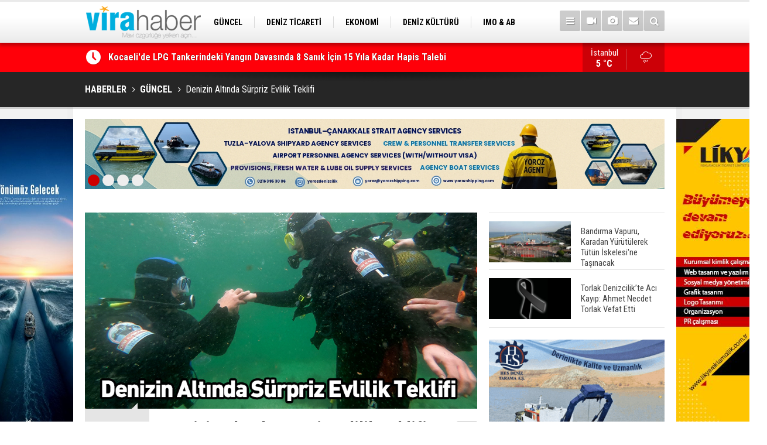

--- FILE ---
content_type: text/html; charset=UTF-8
request_url: https://www.virahaber.com/denizin-altinda-surpriz-evlilik-teklifi-59260h.htm
body_size: 10984
content:
<!DOCTYPE html>
<html lang="tr" itemscope itemtype="http://schema.org/NewsArticle">
<head>
<base href="https://www.virahaber.com/" target="_self"/>
<meta http-equiv="Content-Type" content="text/html; charset=UTF-8" />
<meta http-equiv="Content-Language" content="tr" />
<meta name="viewport" content="width=device-width,initial-scale=1,minimum-scale=1,maximum-scale=1,user-scalable=0" />
<link rel="icon" href="/favicon.ico"> 
<meta http-equiv="Refresh" content="300" />
<title>Denizin Altında Sürpriz Evlilik Teklifi</title>
<meta name="keywords" content="dalış, istanbul, marmara denizi" />
<meta name="description" content="İstanbul&#039;da yaşayan Halil Yılmaz, sıcaklığı 13 derece olan soğuk denizin altında kız arkadaşı Müge Hasanbaş&#039;a sürpriz evlilik teklifi yaptı." />
<meta name="google-play-app" content="app-id=1" />
<link rel="canonical" href="https://www.virahaber.com/denizin-altinda-surpriz-evlilik-teklifi-59260h.htm" />
<link rel="amphtml" href="https://www.virahaber.com/service/amp/denizin-altinda-surpriz-evlilik-teklifi-59260h.htm">
<link rel="image_src" type="image/jpeg" href="https://www.virahaber.com/d/news/29494.jpg" />
<meta name="DC.date.issued" content="2020-12-25T10:03:36+03:00" />
<meta itemprop="keywords" name="news_keywords" content="dalış, istanbul, marmara denizi" />
<meta property="og:type" content="article" />
<meta property="og:site_name" content="Vira Haber" />
<meta property="og:url" content="https://www.virahaber.com/denizin-altinda-surpriz-evlilik-teklifi-59260h.htm" />
<meta property="og:title" content="Denizin Altında Sürpriz Evlilik Teklifi" />
<meta property="og:description" content="İstanbul&#039;da yaşayan Halil Yılmaz, sıcaklığı 13 derece olan soğuk denizin altında kız arkadaşı Müge Hasanbaş&#039;a sürpriz evlilik teklifi yaptı." />
<meta property="og:image" content="https://www.virahaber.com/d/news/29494.jpg" />
<meta property="og:image:width" content="880" />
<meta property="og:image:height" content="440" />
<meta name="twitter:card" content="summary_large_image">
<meta name="twitter:image" content="https://www.virahaber.com/d/news/29494.jpg" />
<meta name="twitter:site" content="@virahabercom">
<meta name="twitter:url" content="https://www.virahaber.com/denizin-altinda-surpriz-evlilik-teklifi-59260h.htm">
<meta name="twitter:title" content="Denizin Altında Sürpriz Evlilik Teklifi" />
<meta name="twitter:description" content="İstanbul&#039;da yaşayan Halil Yılmaz, sıcaklığı 13 derece olan soğuk denizin altında kız arkadaşı Müge Hasanbaş&#039;a sürpriz evlilik teklifi yaptı." />
<meta itemprop="author" content="Vira Haber" />
<meta itemprop="url" content="https://www.virahaber.com/denizin-altinda-surpriz-evlilik-teklifi-59260h.htm" />
<meta itemprop="thumbnailUrl" content="https://www.virahaber.com/d/news_t/29494.jpg" />
<meta itemprop="articleSection" content="GÜNCEL" />
<meta itemprop="dateCreated" content="2020-12-25T10:03:36+03:00" />
<meta itemprop="dateModified" content="2020-12-25T10:03:36+03:00" />
<meta itemprop="mainEntityOfPage" content="https://www.virahaber.com/guncel-haberleri-1hk.htm" />
<meta itemprop="image" content="https://www.virahaber.com/d/news/29494.jpg" />
<link href="https://www.virahaber.com/s/style.css?190502.css" type="text/css" rel="stylesheet" />
<script type="text/javascript">var BURL="https://www.virahaber.com/"; var SURL="https://www.virahaber.com/s/"; var DURL="https://www.virahaber.com/d/";</script>
<script type="text/javascript" src="https://www.virahaber.com/s/function.js?190502.js"></script>
<!-- Global site tag (gtag.js) - Google Analytics -->
<script async src="https://www.googletagmanager.com/gtag/js?id=G-DKG6LBG2RE"></script>
<script>
  window.dataLayer = window.dataLayer || [];
  function gtag(){dataLayer.push(arguments);}
  gtag('js', new Date());

  gtag('config', 'G-DKG6LBG2RE');
</script>

<script>
  (function(i,s,o,g,r,a,m){i['GoogleAnalyticsObject']=r;i[r]=i[r]||function(){
  (i[r].q=i[r].q||[]).push(arguments)},i[r].l=1*new Date();a=s.createElement(o),
  m=s.getElementsByTagName(o)[0];a.async=1;a.src=g;m.parentNode.insertBefore(a,m)
  })(window,document,'script','https://www.google-analytics.com/analytics.js','ga');

  ga('create', 'UA-70174529-1', 'auto');
  ga('send', 'pageview');

</script>

<!-- Start Alexa Certify Javascript -->
<script type="text/javascript">
_atrk_opts = { atrk_acct:"0Egaq1DTcA20Ug", domain:"virahaber.com",dynamic: true};
(function() { var as = document.createElement('script'); as.type = 'text/javascript'; as.async = true; as.src = "https://certify-js.alexametrics.com/atrk.js"; var s = document.getElementsByTagName('script')[0];s.parentNode.insertBefore(as, s); })();
</script>
<noscript><img src="https://certify.alexametrics.com/atrk.gif?account=0Egaq1DTcA20Ug" style="display:none" height="1" width="1" alt="" /></noscript>
<!-- End Alexa Certify Javascript -->

<!-- Twitter universal website tag code -->
<script>
!function(e,t,n,s,u,a){e.twq||(s=e.twq=function(){s.exe?s.exe.apply(s,arguments):s.queue.push(arguments);
},s.version='1.1',s.queue=[],u=t.createElement(n),u.async=!0,u.src='//static.ads-twitter.com/uwt.js',
a=t.getElementsByTagName(n)[0],a.parentNode.insertBefore(u,a))}(window,document,'script');
// Insert Twitter Pixel ID and Standard Event data below
twq('init','o6xyd');
twq('track','PageView');
</script>
<!-- End Twitter universal website tag code -->

<!-- Facebook Pixel Code -->
<script>
!function(f,b,e,v,n,t,s)
{if(f.fbq)return;n=f.fbq=function(){n.callMethod?
n.callMethod.apply(n,arguments):n.queue.push(arguments)};
if(!f._fbq)f._fbq=n;n.push=n;n.loaded=!0;n.version='2.0';
n.queue=[];t=b.createElement(e);t.async=!0;
t.src=v;s=b.getElementsByTagName(e)[0];
s.parentNode.insertBefore(t,s)}(window, document,'script',
'https://connect.facebook.net/en_US/fbevents.js');
fbq('init', '1002811193598251');
fbq('track', 'PageView');
</script>
<noscript><img height="1" width="1" style="display:none"
src="https://www.facebook.com/tr?id=1002811193598251&ev=PageView&noscript=1"
/></noscript>
<!-- End Facebook Pixel Code -->

<meta name="msvalidate.01" content="68B694CC749FEDE9227F9BDB905B3EE1" />
<meta name="yandex-verification" content="0c87d9664b3a2f0c" />
<meta name="google-site-verification" content="UTUJz1sJ576LmS5lDv6eyR5wbtOthq_xaZ9JMS1Zh7c" />
<meta name="p:domain_verify" content="cbf4cfdf391c8170da1ee14b2d62ebb2"/>
<meta name="msvalidate.01" content="66E0E9361C044D1A7E6FA0C5E4D19C2E" />
<meta name="www.superhit.pro" content="vktimkublt7jzfjlsrtwk5cihsvdop9j">
<!--
<style>
.content-tools {
display: none;
}
</style>-->

<!--[if lt IE 9]>
<script src="https://oss.maxcdn.com/html5shiv/3.7.2/html5shiv.min.js"></script>
<script src="https://oss.maxcdn.com/respond/1.4.2/respond.min.js"></script>
<![endif]-->
</head>
<body class="body-main boxed">

<div class="CM_pageskin left visible-lg visible-md"><p>
<a href="https://turkpandi.com/tr/anasayfa" target="_blank"><img src="https://www.virahaber.com/d/banner/turkpıson.jpg" width="155" height="600" alt=""/></a>
</p>

<p>
<a href="https://medkonlines.com//" target="_blank"><img src="https://www.virahaber.com/d/banner/medkon26son.jpg" width="155" height="600" alt=""/></a>
</p>


<p>
<a href="https://www.virahaber.com/mail_list_add.php" target="_blank"><img src="https://www.virahaber.com/d/banner/aboneolun.gif" width="155" height="600" alt=""/></a>
</p></div><div class="CM_pageskin right visible-lg visible-md"><p>
<a href="https://likyareklamcilik.com.tr/" target="_blank"><img src="https://www.virahaber.com/d/banner/Lıkyareklamvıra.jpg" width="155" height="600" alt=""/></a>
</p></div><header class="base-header"><div class="container"><a class="logo" href="https://www.virahaber.com/" rel="home"><img class="img-responsive" src="https://www.virahaber.com/s/i/logo.png" alt="Vira Haber" width="200" height="70" /></a><nav class="nav-top pull-left"><ul class="clearfix"><li class="parent"><a href="https://www.virahaber.com/guncel-haberleri-1hk.htm" target="_self"><span>GÜNCEL</span></a></li><li class="parent"><a href="https://www.virahaber.com/deniz-ticareti-haberleri-4hk.htm" target="_self"><span>DENİZ TİCARETİ</span></a></li><li class="parent"><a href="https://www.virahaber.com/ekonomi-haberleri-23hk.htm" target="_self"><span>EKONOMİ</span></a></li><li class="parent"><a href="https://www.virahaber.com/deniz-kulturu-haberleri-3hk.htm" target="_self"><span>DENİZ KÜLTÜRÜ</span></a></li><li class="parent"><a href="https://www.virahaber.com/imo-ab-haberleri-30hk.htm" target="_self"><span>IMO & AB</span></a></li><li class="parent"><a href=""><span>SİTENE EKLE</span></a></li><li class="parent"><a href="https://www.virahaber.com/balikcilik-haberleri-12hk.htm" target="_self"><span>BALIKÇILIK</span></a></li><li class="parent"><a href="https://www.virahaber.com/cevre-haberleri-14hk.htm" target="_self"><span>ÇEVRE</span></a></li><li class="parent"><a href="https://www.virahaber.com/sektorden-haberleri-115hk.htm" target="_self"><span>SEKTÖRDEN</span></a></li></ul></nav><div class="nav-mini pull-right"><a href="javascript:;" class="toggle" id="menu_toggle" title="Menu" rel="self"><i class="icon-menu"></i></a><a href="https://www.virahaber.com/video-galeri.htm" title="Web TV"><i class="icon-videocam"></i></a><a href="https://www.virahaber.com/foto-galeri.htm" title="Foto Galeri"><i class="icon-camera"></i></a><a href="https://www.virahaber.com/contact.php" title="İletişim"><i class="icon-mail-alt"></i></a><a href="https://www.virahaber.com/search_result.php" title="Site içi arama"><i class="icon-search"></i></a></div><div id="menu"><ul class="topics clearfix"><li><span>Kategoriler</span><ul><li><a href="https://www.virahaber.com/balikcilik-haberleri-12hk.htm" target="_self">BALIKÇILIK</a></li><li><a href="https://www.virahaber.com/bilgisel-haberleri-112hk.htm" target="_self">BİLGİSEL</a></li><li><a href="https://www.virahaber.com/bogazlar-haberleri-9hk.htm" target="_self">BOĞAZLAR</a></li><li><a href="https://www.virahaber.com/cevre-haberleri-14hk.htm" target="_self">ÇEVRE</a></li><li><a href="https://www.virahaber.com/deniz-kazalari-haberleri-25hk.htm" target="_self">DENİZ KAZALARI</a></li><li><a href="https://www.virahaber.com/deniz-kulturu-haberleri-3hk.htm" target="_self">DENİZ KÜLTÜRÜ</a></li><li><a href="https://www.virahaber.com/deniz-ticareti-haberleri-4hk.htm" target="_self">Deniz Ticareti</a></li><li><a href="https://www.virahaber.com/deniz-ulasimi-haberleri-75hk.htm" target="_self">DENİZ ULAŞIMI</a></li><li><a href="https://www.virahaber.com/dunya-haberleri-2hk.htm" target="_self">DÜNYA</a></li><li><a href="https://www.virahaber.com/dzkk-haberleri-66hk.htm" target="_self">DZKK</a><ul class="sub"><li><a href="https://www.virahaber.com/sahil-guvenlik-haberleri-111hk.htm" target="_self">Sahil Güvenlik</a></li></ul></li><li><a href="https://www.virahaber.com/egitim-haberleri-15hk.htm" target="_self">EĞİTİM</a></li><li><a href="https://www.virahaber.com/ekonomi-haberleri-23hk.htm" target="_self">EKONOMİ</a></li><li><a href="https://www.virahaber.com/enerji-haberleri-68hk.htm" target="_self">ENERJİ</a></li><li><a href="https://www.virahaber.com/gemi-yat-insa-haberleri-5hk.htm" target="_self">Gemi & Yat İnşa</a></li><li><a href="https://www.virahaber.com/guncel-haberleri-1hk.htm" target="_self">GÜNCEL</a></li><li><a href="https://www.virahaber.com/imo-ab-haberleri-30hk.htm" target="_self">IMO & AB</a></li><li><a href="https://www.virahaber.com/kibris-haberleri-56hk.htm" target="_self">KIBRIS</a></li><li><a href="https://www.virahaber.com/kuresel-isinma-haberleri-132hk.htm" target="_self">KÜRESEL ISINMA</a></li><li><a href="https://www.virahaber.com/kurumsal-haberleri-17hk.htm" target="_self">KURUMSAL</a></li><li><a href="https://www.virahaber.com/liman-haberleri-6hk.htm" target="_self">LİMAN</a></li><li><a href="https://www.virahaber.com/lojistik-haberleri-116hk.htm" target="_self">LOJİSTİK</a></li><li><a href="https://www.virahaber.com/marina-haberleri-72hk.htm" target="_self">MARİNA</a></li><li><a href="https://www.virahaber.com/roportaj-haberleri-21hk.htm" target="_self">RÖPORTAJ</a></li><li><a href="https://www.virahaber.com/savunma-sanayi-haberleri-47hk.htm" target="_self">SAVUNMA SANAYİ</a></li><li><a href="https://www.virahaber.com/sektorden-haberleri-115hk.htm" target="_self">SEKTÖRDEN</a></li><li><a href="https://www.virahaber.com/serbest-kursu-haberleri-16hk.htm" target="_self">SERBEST KÜRSÜ</a></li><li><a href="">Sitene Ekle</a></li><li><a href="https://www.virahaber.com/su-sporlari-haberleri-19hk.htm" target="_self">SU SPORLARI</a></li><li><a href="https://www.virahaber.com/turizm-haberleri-7hk.htm" target="_self">TURİZM</a></li><li><a href="https://www.virahaber.com/vira-maritime-haberleri-49hk.htm" target="_self">VİRA MARITIME</a></li></ul></li><li><span>Foto Galeri</span><ul><li><a href="https://www.virahaber.com/balikcilik-5gk.htm">BALIKÇILIK</a></li><li><a href="https://www.virahaber.com/deniz-3gk.htm">DENİZ</a></li><li><a href="https://www.virahaber.com/deniz-kulturu-4gk.htm">DENİZ KÜLTÜRÜ</a></li><li><a href="https://www.virahaber.com/deniz-ticaret-odasi-9gk.htm">DENİZ TİCARET ODASI</a></li><li><a href="https://www.virahaber.com/donanma-14gk.htm">DONANMA</a></li><li><a href="https://www.virahaber.com/dunya-11gk.htm">DÜNYA</a></li><li><a href="https://www.virahaber.com/egitim-17gk.htm">EĞİTİM</a></li><li><a href="https://www.virahaber.com/gemi-1gk.htm">GEMİ</a></li><li><a href="https://www.virahaber.com/guncel-10gk.htm">GÜNCEL</a></li><li><a href="https://www.virahaber.com/sektor-16gk.htm">SEKTÖR</a></li><li><a href="https://www.virahaber.com/sinema-12gk.htm">SİNEMA</a></li><li><a href="https://www.virahaber.com/spor-15gk.htm">SPOR</a></li><li><a href="https://www.virahaber.com/sualti-2gk.htm">SUALTI</a></li><li><a href="https://www.virahaber.com/vira-dergisi-8gk.htm">VİRA DERGİSİ</a></li><li><a href="https://www.virahaber.com/yasam-13gk.htm">YAŞAM</a></li><li><a href="https://www.virahaber.com/yat-ve-tekne-7gk.htm">YAT VE TEKNE</a></li></ul></li><li><span>Web TV</span><ul><li><a href="https://www.virahaber.com/genel-1vk.htm">Genel</a></li><li><a href="https://www.virahaber.com/roportaj-2vk.htm">Röportaj</a></li></ul></li><li><span>Diğer</span><ul><li><a href="https://www.virahaber.com/yazarlar.htm">Yazarlar</a></li><li><a href="https://www.virahaber.com/mansetler.htm">Manşetler</a></li><li><a href="https://www.virahaber.com/gunun-haberleri.htm">Günün Haberleri</a></li><li><a href="https://www.virahaber.com/gazete.htm">Gazete Manşetleri</a></li><li><a href="https://www.virahaber.com/weather_report.php">Hava Durumu</a></li><li><a href="https://www.virahaber.com/prayer.php">Namaz Vakitleri</a></li><li><a href="https://www.virahaber.com/sitene-ekle.htm">Sitene Ekle</a></li><li><a href="https://www.virahaber.com/contact.php">İletişim</a></li></ul></li></ul></div></div></header><main role="main"><div class="bar-lm"><div class="container"><div class="last-min pull-left"><ul class="owl-carousel"><li><a href="https://www.virahaber.com/kocaelide-lpg-tankerindeki-yangin-davasinda-8-sanik-icin-15-yila-kadar-hapis-talebi-75810h.htm">Kocaeli'de LPG Tankerindeki Yangın Davasında 8 Sanık İçin 15 Yıla Kadar Hapis Talebi</a></li><li><a href="https://www.virahaber.com/abd-karayiplerde-bir-petrol-tankerine-daha-el-koydu-75809h.htm">ABD, Karayipler’de Bir Petrol Tankerine Daha El Koydu</a></li><li><a href="https://www.virahaber.com/5-saatte-sahilden-52-torba-cop-topladilar-75808h.htm">5 Saatte Sahilden 52 Torba Çöp Topladılar</a></li><li><a href="https://www.virahaber.com/bodrum-kas-arasi-denizlerde-firtina-uyarisi-75807h.htm">Bodrum-Kaş Arası Denizlerde Fırtına Uyarısı</a></li><li><a href="https://www.virahaber.com/kastamonuda-dalgalar-sahil-seridine-zarar-verdi-75806h.htm">Kastamonu'da Dalgalar Sahil Şeridine Zarar Verdi</a></li><li><a href="https://www.virahaber.com/rus-yuzucuye-ait-oldugu-degerlendirilen-ceset-adli-tip-kurumuna-getirildi-75805h.htm">Rus Yüzücüye Ait Olduğu Değerlendirilen Ceset Adli Tıp Kurumu'na Getirildi</a></li><li><a href="https://www.virahaber.com/bakan-uraloglu-kiyi-emniyeti-ekipleri-2025-yilinda-199-can-kurtarma-operasyonu-ile-63-75804h.htm">Bakan Uraloğlu: "Kıyı Emniyeti Ekipleri 2025 Yılında 199 Can Kurtarma Operasyonu ile 631 Kişiyi Kurtardı"</a></li><li><a href="https://www.virahaber.com/tekirdagda-deniz-cekildi-75803h.htm">Tekirdağ'da Deniz Çekildi</a></li><li><a href="https://www.virahaber.com/bozcaadada-karaya-oturan-tanker-12-gun-sonra-kurtarildi-75802h.htm">Bozcaada'da Karaya Oturan Tanker 12 Gün Sonra Kurtarıldı</a></li><li><a href="https://www.virahaber.com/dron-saldirisina-ugrayan-gemi-samsun-limanina-demirledi-75801h.htm">Dron Saldırısına Uğrayan Gemi Samsun Limanı’na Demirledi</a></li></ul></div><a class="weather-info pull-right" href="https://www.virahaber.com/weather_report.php" title="Hava durumu"><span class="city">İstanbul<span>5 °C</span></span><span class="icon"><i class="icon-accu-12"></i></span></a></div></div><div class="page-title"><div class="container"><ol itemscope itemtype="http://schema.org/BreadcrumbList">
<li itemscope itemtype="http://schema.org/ListItem" itemprop="itemListElement"><a itemprop="item" href="https://www.virahaber.com/"><h1 itemprop="name">HABERLER</h1></a></li>
<li itemscope itemtype="http://schema.org/ListItem" itemprop="itemListElement"><a itemprop="item" href="https://www.virahaber.com/guncel-haberleri-1hk.htm"><h2 itemprop="name">GÜNCEL</h2></a></li>
<li itemscope itemtype="http://schema.org/ListItem" itemprop="itemListElement"><span itemprop="name">Denizin Altında Sürpriz Evlilik Teklifi</span></li></ol></div></div><div class="offset-top"></div><div class="banner-animation banner-animation-0"><div class="container"><ul class="owl-carousel"><li><a href="https://www.yorozshipping.com/" target="_blank"><img src="https://www.virahaber.com/d/banner/yoroz-24-page-0001.jpg" alt="" /></a></li><li><a href="https://www.alfalaval.com.tr/endustriler/denizcilik-ve-tasimacilik/denizcilik/?utm_source=7deniz&utm_medium=banner&utm_campaign=global_trk_ed_al_a_sustainableshipping" target="_blank"><img src="https://www.virahaber.com/d/banner/banner-sustainable-shipping-vira-haber.png" alt="" /></a></li><li><a href=" https://ww2.eagle.org/en/Products-and-Services/sustainability/carbon-accounting.html?utm_source=display-ad&utm_medium=banner-ad&utm_campaign=carbon-accounting&utm_id=vira-haber" target="_blank"><img src="https://www.virahaber.com/d/banner/22362-vira-haber-turkey-september-980x120.jpg" alt="" /></a></li><li><a href="https://likyareklamcilik.com.tr/" target="_blank"><img src="https://www.virahaber.com/d/banner/3.gif" alt="" /></a></li></ul><div class="pager"><div class="item"></div><div class="item"></div><div class="item"></div><div class="item"></div></div></div></div><div class="page-inner"><div class="container clearfix"><div class="page-content"><div id="news-59260" data-order="1" data-id="59260" data-title="Denizin Altında Sürpriz Evlilik Teklifi" data-url="https://www.virahaber.com/denizin-altinda-surpriz-evlilik-teklifi-59260h.htm"><div class="imgc image"><img src="https://www.virahaber.com/d/news/29494.jpg" alt="Denizin Altında Sürpriz Evlilik Teklifi" /></div><aside class="article-side clearfix"><div class="content-date" itemprop="datePublished" content="2020-12-25T09:59:00+03:00"><span class="p1">09:59</span><span class="p2">25 Aralık 2020</span></div><div class="content-tools bookmark-block" data-type="1"><a class="icon-mail-alt" rel="nofollow" href="javascript:void(0)" onclick="return openPopUp_520x390('https://www.virahaber.com/send_to_friend.php?type=1&amp;id=59260');" title="Arkadaşına Gönder"></a><a class="icon-print" rel="nofollow" href="javascript:void(0)" onclick="return openPopUp_670x500('https://www.virahaber.com/print.php?type=1&amp;id=59260')" title="Yazdır"></a><span class="icon-comment" onclick="$.scrollTo('#comment_form_59260', 600);" title="Yorum Yap"></span></div></aside><article class="news-detail clearfix"><div class="content-heading"><h1 class="content-title" itemprop="name">Denizin Altında Sürpriz Evlilik Teklifi</h1><h2 class="content-description" itemprop="description"><summary>İstanbul'da yaşayan Halil Yılmaz, sıcaklığı 13 derece olan soğuk denizin altında kız arkadaşı Müge Hasanbaş'a sürpriz evlilik teklifi yaptı.</summary></h2><div class="text-size"><span onclick="changeFontSize('.text-content', 'u');" title="Yazıyı büyüt">A+</span><span onclick="changeFontSize('.text-content', 'd');" title="Yazıyı küçült">A-</span></div></div><div class="advert"><div class="holder"><a href="http://bit.ly/2NS8Bqh" target="_blank"><img src="https://www.virahaber.com/d/banner/vento-ocak.gif" width="300" height="250" alt=""/></a></div></div><div itemprop="articleBody" class="text-content"><p><span style="font-size:16px;"><span style="font-family:Arial,Helvetica,sans-serif;"><span style="color:#000000;"><span style="background:white"><span style="overflow-wrap:break-word"><span style="font-variant-ligatures:normal"><span style="font-variant-caps:normal"><span style="orphans:2"><span style="widows:2"><span style="text-decoration-thickness:initial"><span style="text-decoration-style:initial"><span style="text-decoration-color:initial"><span style="word-spacing:0px">Otomotiv sektöründe üretici olarak çalışan 27 yaşındaki Halil Yılmaz, aynı iş yerinde çalışan 26 yaşındaki kız arkadaşı Müge Hasanbaş'a yapacağı sürpriz evlilik teklifinin hazırlıklarına bir gün önce başladı.</span></span></span></span></span></span></span></span></span></span></span></span></span></p><p style="-webkit-text-stroke-width:0px"><span style="font-size:16px;"><span style="font-family:Arial,Helvetica,sans-serif;"><span style="color:#000000;"><span style="background:white"><span style="overflow-wrap:break-word"><span style="font-variant-ligatures:normal"><span style="font-variant-caps:normal"><span style="orphans:2"><span style="widows:2"><span style="text-decoration-thickness:initial"><span style="text-decoration-style:initial"><span style="text-decoration-color:initial"><span style="word-spacing:0px">Profesyonel yüzücü olan ve denizi çok seven Müge Hasanbaş'a suyun altında evlenme teklif etmeye karar veren Yılmaz, sürpriz evlilik teklifi için Gürpınar'daki Cem Karabay Sualtı Sporları Eğitim ve Sınav Merkezi'ne giderek, Guinness Rekortmeni Karabay'dan yardım istedi.</span></span></span></span></span></span></span></span></span></span></span></span></span></p><p style="-webkit-text-stroke-width:0px"><span style="font-size:16px;"><span style="font-family:Arial,Helvetica,sans-serif;"><span style="color:#000000;"><span style="background:white"><span style="overflow-wrap:break-word"><span style="font-variant-ligatures:normal"><span style="font-variant-caps:normal"><span style="orphans:2"><span style="widows:2"><span style="text-decoration-thickness:initial"><span style="text-decoration-style:initial"><span style="text-decoration-color:initial"><span style="word-spacing:0px">Cem Karabay ve ekibi, suyun altına bir gün önceden içinde sevgi sözcüklerinin yer aldığı 8 adet amfora ve bir çeyiz sandığı yerleştirdi.</span></span></span></span></span></span></span></span></span></span></span></span></span></p><div class="banner-animation banner-animation-2"><div class="container"><ul class="owl-carousel"><li><a href="https://www.seamanticket.com/" target="_blank"><img src="https://www.virahaber.com/d/banner/web-banner-rev-01.jpg" alt="" /></a></li></ul><div class="pager"><div class="item"></div></div></div></div><p style="-webkit-text-stroke-width:0px"><span style="font-size:16px;"><span style="font-family:Arial,Helvetica,sans-serif;"><span style="color:#000000;"><span style="background:white"><span style="overflow-wrap:break-word"><span style="font-variant-ligatures:normal"><span style="font-variant-caps:normal"><span style="orphans:2"><span style="widows:2"><span style="text-decoration-thickness:initial"><span style="text-decoration-style:initial"><span style="text-decoration-color:initial"><span style="word-spacing:0px">Yılmaz ve Hasanbaş, ertesi gün deneme dalışı için eğitim merkezine geldi. Hasanbaş ve Yılmaz, eğitim merkezinde yapacakları dalışa ilişkin brifing aldıktan sonra dalış elbiselerini giyerek hazırlandı.</span></span></span></span></span></span></span></span></span></span></span></span></span></p><p><span style="font-size:16px;"><span style="font-family:Arial,Helvetica,sans-serif;"><span style="color:#000000;"><span style="background:white">Sürpriz evlilik teklifinden bihaber, ilk kez deneme dalışı yapmanın heyecanını yaşayan Hasanbaş, erkek arkadaşı Yılmaz ile birlikte dalış eğitmeni Karabay'ın liderliğinde sıcaklığı 13 derece olan denize daldı.</span></span></span></span></p><p style="-webkit-text-stroke-width:0px"><span style="font-size:16px;"><span style="font-family:Arial,Helvetica,sans-serif;"><span style="color:#000000;"><span style="background:white"><span style="overflow-wrap:break-word"><span style="font-variant-ligatures:normal"><span style="font-variant-caps:normal"><span style="orphans:2"><span style="widows:2"><span style="text-decoration-thickness:initial"><span style="text-decoration-style:initial"><span style="text-decoration-color:initial"><span style="word-spacing:0px">Dalışın ilk dakikalarında, sualtı dünyasının keyfini çıkarmaya çalışan Hasanbaş, bir süre sonra dipteki bir amforayı fark etti. Yılmaz, amforanın içinden çıkardığı notu Hasanbaş'a gösterdi. Müge Hasanbaş, kendisi için yazılan notu görünce büyük bir şaşkınlık yaşadı.</span></span></span></span></span></span></span></span></span></span></span></span></span></p><p style="-webkit-text-stroke-width:0px"><span style="font-size:16px;"><span style="font-family:Arial,Helvetica,sans-serif;"><span style="color:#000000;"><span style="background:white"><span style="overflow-wrap:break-word"><span style="font-variant-ligatures:normal"><span style="font-variant-caps:normal"><span style="orphans:2"><span style="widows:2"><span style="text-decoration-thickness:initial"><span style="text-decoration-style:initial"><span style="text-decoration-color:initial"><span style="word-spacing:0px">Dalışa devam eden Hasanbaş, zemine belirli aralıklarla yerleştirilen her bir amforanın içindeki notları okudu. Yaşadığı mutluluk suyun altında dahi gözlenen Hasanbaş, dalış sonunda kendisini bekleyen büyük sürprizle yine suyun altında karşılaştı.</span></span></span></span></span></span></span></span></span></span></span></span></span></p><p style="-webkit-text-stroke-width:0px"><span style="font-size:16px;"><span style="font-family:Arial,Helvetica,sans-serif;"><span style="color:#000000;"><span style="background:white"><span style="overflow-wrap:break-word"><span style="font-variant-ligatures:normal"><span style="font-variant-caps:normal"><span style="orphans:2"><span style="widows:2"><span style="text-decoration-thickness:initial"><span style="text-decoration-style:initial"><span style="text-decoration-color:initial"><span style="word-spacing:0px">Hasanbaş, kapalı olan çeyiz sandığının kilidini açtı ve üzerinde "Yeşil bir sap olsam, ucumdaki salkım çiçeğim olur musun? Müge çiçeği, benimle evlenir misin?" yazılı pankart açıldı.</span></span></span></span></span></span></span></span></span></span></span></span></span></p><p style="-webkit-text-stroke-width:0px"><span style="font-size:16px;"><span style="font-family:Arial,Helvetica,sans-serif;"><span style="color:#000000;"><span style="background:white"><span style="overflow-wrap:break-word"><span style="font-variant-ligatures:normal"><span style="font-variant-caps:normal"><span style="orphans:2"><span style="widows:2"><span style="text-decoration-thickness:initial"><span style="text-decoration-style:initial"><span style="text-decoration-color:initial"><span style="word-spacing:0px">Halil Yılmaz, bu sırada denge yeleğinin cebinden çıkardığı tek taş yüzük ile suyun altında Müge Hasanbaş'a evlilik teklif etti.</span></span></span></span></span></span></span></span></span></span></span></span></span></p><p style="-webkit-text-stroke-width:0px"><span style="font-size:16px;"><span style="font-family:Arial,Helvetica,sans-serif;"><span style="color:#000000;"><span style="background:white"><span style="overflow-wrap:break-word"><span style="font-variant-ligatures:normal"><span style="font-variant-caps:normal"><span style="orphans:2"><span style="widows:2"><span style="text-decoration-thickness:initial"><span style="text-decoration-style:initial"><span style="text-decoration-color:initial"><span style="word-spacing:0px">Karşılaştığı bu sürpriz karşısında büyük bir şaşkınlık yaşayan Hasanbaş, Yılmaz'a sarılarak "evet" dedi.</span></span></span></span></span></span></span></span></span></span></span></span></span></p><p style="-webkit-text-stroke-width:0px"><span style="font-size:16px;"><span style="font-family:Arial,Helvetica,sans-serif;"><span style="color:#000000;"><span style="background:white"><span style="overflow-wrap:break-word"><span style="font-variant-ligatures:normal"><span style="font-variant-caps:normal"><span style="orphans:2"><span style="widows:2"><span style="text-decoration-thickness:initial"><span style="text-decoration-style:initial"><span style="text-decoration-color:initial"><span style="word-spacing:0px"><strong>"MUTLULUK VERİCİ BİR ŞEY"</strong></span></span></span></span></span></span></span></span></span></span></span></span></span></p><p style="-webkit-text-stroke-width:0px"><span style="font-size:16px;"><span style="font-family:Arial,Helvetica,sans-serif;"><span style="color:#000000;"><span style="background:white"><span style="overflow-wrap:break-word"><span style="font-variant-ligatures:normal"><span style="font-variant-caps:normal"><span style="orphans:2"><span style="widows:2"><span style="text-decoration-thickness:initial"><span style="text-decoration-style:initial"><span style="text-decoration-color:initial"><span style="word-spacing:0px">Dalış sonrası duygularını AA muhabirine dile getiren Müge Hasanbaş, "Ne hissettiğimi gerçekten bilemiyorum ama o kadar mutlu olduk ki ne zamandır beklediğim bir şeydi açıkçası. Böyle değişik bir şekilde olması... Benim en sevdiğim şey yüzmek. Yüzerken böyle bir şeyin olması benim için ayrıca mutluluk verici. İlk defa böyle bir deneyime sahip oldum. Bunu tatmak çok güzeldi benim için." dedi.</span></span></span></span></span></span></span></span></span></span></span></span></span></p><p style="-webkit-text-stroke-width:0px"><span style="font-size:16px;"><span style="font-family:Arial,Helvetica,sans-serif;"><span style="color:#000000;"><span style="background:white"><span style="overflow-wrap:break-word"><span style="font-variant-ligatures:normal"><span style="font-variant-caps:normal"><span style="orphans:2"><span style="widows:2"><span style="text-decoration-thickness:initial"><span style="text-decoration-style:initial"><span style="text-decoration-color:initial"><span style="word-spacing:0px">"Sürpriz evlilik teklifinden şüphelendin mi?" sorusuna Hasanbaş, "Şüphelendiklerim boş çıktı açıkçası, bunda da beklemiyordum." yanıtını verdi.</span></span></span></span></span></span></span></span></span></span></span></span></span></p><p style="-webkit-text-stroke-width:0px"><span style="font-size:16px;"><span style="font-family:Arial,Helvetica,sans-serif;"><span style="color:#000000;"><span style="background:white"><span style="overflow-wrap:break-word"><span style="font-variant-ligatures:normal"><span style="font-variant-caps:normal"><span style="orphans:2"><span style="widows:2"><span style="text-decoration-thickness:initial"><span style="text-decoration-style:initial"><span style="text-decoration-color:initial"><span style="word-spacing:0px">Suyun altında küpleri görünce şaşırdığını dile getiren Hasanbaş, "Yeni küplerdi. Kıyıda nasıl bulunur diye düşündüm. Sonradan anlaşıldı." diye şaşkınlığını dile getirdi.</span></span></span></span></span></span></span></span></span></span></span></span></span></p><p style="-webkit-text-stroke-width:0px"><span style="font-size:16px;"><span style="font-family:Arial,Helvetica,sans-serif;"><span style="color:#000000;"><span style="background:white"><span style="overflow-wrap:break-word"><span style="font-variant-ligatures:normal"><span style="font-variant-caps:normal"><span style="orphans:2"><span style="widows:2"><span style="text-decoration-thickness:initial"><span style="text-decoration-style:initial"><span style="text-decoration-color:initial"><span style="word-spacing:0px"><strong>"ÇOK GÜZEL BİR ANI OLDU"</strong></span></span></span></span></span></span></span></span></span></span></span></span></span></p><p style="-webkit-text-stroke-width:0px"><span style="font-size:16px;"><span style="font-family:Arial,Helvetica,sans-serif;"><span style="color:#000000;"><span style="background:white"><span style="overflow-wrap:break-word"><span style="font-variant-ligatures:normal"><span style="font-variant-caps:normal"><span style="orphans:2"><span style="widows:2"><span style="text-decoration-thickness:initial"><span style="text-decoration-style:initial"><span style="text-decoration-color:initial"><span style="word-spacing:0px">Halil Yılmaz da Hasanbaş için birçok kez sürpriz evlilik teklifi organize ettiğini ama bir türlü hayata geçiremediğini dile getirdi.</span></span></span></span></span></span></span></span></span></span></span></span></span></p><p style="-webkit-text-stroke-width:0px"><span style="font-size:16px;"><span style="font-family:Arial,Helvetica,sans-serif;"><span style="color:#000000;"><span style="background:white"><span style="overflow-wrap:break-word"><span style="font-variant-ligatures:normal"><span style="font-variant-caps:normal"><span style="orphans:2"><span style="widows:2"><span style="text-decoration-thickness:initial"><span style="text-decoration-style:initial"><span style="text-decoration-color:initial"><span style="word-spacing:0px">Sualtında evlilik teklifi fikri aklına geldiğini ve yaptığı araştırmalar sonunda Cem Karabay ile tanıştığını anlatan Yılmaz, "Kendisine saygı ve minnetlerimi sunuyorum. Çünkü profesyonel ekibiyle bize destek oldular. Hayatımızın sonuna kadar unutmayacağız. Çok güzel bir anı oldu bizim için." diye konuştu.</span></span></span></span></span></span></span></span></span></span></span></span></span></p><p style="-webkit-text-stroke-width:0px"><span style="font-size:16px;"><span style="font-family:Arial,Helvetica,sans-serif;"><span style="color:#000000;"><span style="background:white"><span style="overflow-wrap:break-word"><span style="font-variant-ligatures:normal"><span style="font-variant-caps:normal"><span style="orphans:2"><span style="widows:2"><span style="text-decoration-thickness:initial"><span style="text-decoration-style:initial"><span style="text-decoration-color:initial"><span style="word-spacing:0px">Yılmaz, dünkü hazırlıkların ardından gece gözüne uyku girmediğini ifade etti.</span></span></span></span></span></span></span></span></span></span></span></span></span></p><p style="-webkit-text-stroke-width:0px"><span style="font-size:16px;"><span style="font-family:Arial,Helvetica,sans-serif;"><span style="color:#000000;"><span style="background:white"><span style="overflow-wrap:break-word"><span style="font-variant-ligatures:normal"><span style="font-variant-caps:normal"><span style="orphans:2"><span style="widows:2"><span style="text-decoration-thickness:initial"><span style="text-decoration-style:initial"><span style="text-decoration-color:initial"><span style="word-spacing:0px">Bunun üzerine de Cem Karabay, "Gece saat 12.00'den beri bana mesaj attı. 'Hocam uyuyamıyorum. Hocam sabah ne olacak? Hocam az kaldı. Hocam 3 saat kaldı. Hocam 1 saat kaldı.' Tüm gece uyuyamadı." diyerek Yılmaz'ın heyecanını dile getirdi.</span></span></span></span></span></span></span></span></span></span></span></span></span></p><p style="-webkit-text-stroke-width:0px"><span style="font-size:16px;"><span style="font-family:Arial,Helvetica,sans-serif;"><span style="color:#000000;"><span style="background:white"><span style="overflow-wrap:break-word"><span style="font-variant-ligatures:normal"><span style="font-variant-caps:normal"><span style="orphans:2"><span style="widows:2"><span style="text-decoration-thickness:initial"><span style="text-decoration-style:initial"><span style="text-decoration-color:initial"><span style="word-spacing:0px"><strong>"İSTEDİĞİM ŞEYİ BAŞARDIM"</strong></span></span></span></span></span></span></span></span></span></span></span></span></span></p><p style="-webkit-text-stroke-width:0px"><span style="font-size:16px;"><span style="font-family:Arial,Helvetica,sans-serif;"><span style="color:#000000;"><span style="background:white"><span style="overflow-wrap:break-word"><span style="font-variant-ligatures:normal"><span style="font-variant-caps:normal"><span style="orphans:2"><span style="widows:2"><span style="text-decoration-thickness:initial"><span style="text-decoration-style:initial"><span style="text-decoration-color:initial"><span style="word-spacing:0px">Çok mutlu olduğunu dile getiren Yılmaz, "İstediğim şeyi başardım, istediğim kişiyi bulduğumu düşünüyorum. Dilerim her şey istediğimiz gibi olur. Hayatımız da bir ömür mutlu bir sıcak bir yuvada geçer." dedi.</span></span></span></span></span></span></span></span></span></span></span></span></span></p><p style="-webkit-text-stroke-width:0px"><span style="font-size:16px;"><span style="font-family:Arial,Helvetica,sans-serif;"><span style="color:#000000;"><span style="background:white"><span style="overflow-wrap:break-word"><span style="font-variant-ligatures:normal"><span style="font-variant-caps:normal"><span style="orphans:2"><span style="widows:2"><span style="text-decoration-thickness:initial"><span style="text-decoration-style:initial"><span style="text-decoration-color:initial"><span style="word-spacing:0px">Yılmaz, "Kısmetse düğün ne zaman?" sorusu üzerine, "Çok kısa bir süre içinde." dedi.</span></span></span></span></span></span></span></span></span></span></span></span></span></p><p><span style="font-size:16px;"><span style="font-family:Arial,Helvetica,sans-serif;"><span style="color:#000000;"><span style="background:white"><strong>Vira Haber</strong></span></span></span></span></p><p>&nbsp;</p></div><div class="read-count" itemprop="interactionCount">Bu haber toplam 15103 defa okunmuştur</div><div class="news-label"><i class="icon-tag"></i> <span>Etiketler :</span> <a href="https://www.virahaber.com/dal%C4%B1%C5%9F-haberleri.htm" title="dalış haberleri" rel="tag">dalış</a>, <a href="https://www.virahaber.com/istanbul-haberleri.htm" title="istanbul haberleri" rel="tag">istanbul</a>, <a href="https://www.virahaber.com/marmara-denizi-haberleri.htm" title="marmara denizi haberleri" rel="tag">marmara denizi</a></div></article><div class="banner"><img src="https://www.virahaber.com/d/banner/vira-mobilapp-alt-bant.jpg"  width="100%" alt=""/><br><a href="https://www.youtube.com/channel/UCqdStz5TVsYMWjzX-tgBOYw" target="_blank"><img src="https://www.virahaber.com/d/banner/youtubechannel2021.jpg"  width="100%" alt=""/></a><br><br><img src="https://www.virahaber.com/d/banner/SosyalMedyaTakip.jpg"  width="100%" alt=""/></div><div class="middle_sub_page_title"><span>Önceki ve Sonraki Haberler</span></div><div class="news-other-nav clearfix"><a class="prev" href="https://www.virahaber.com/kar-yagisi-balik-satisini-artirdi-59258h.htm" rel="prev"><i class="icon-angle-left"></i><img class="img-responsive" src="https://www.virahaber.com/d/news/29492.jpg" alt="" /><span class="t">Kar Yağışı Balık Satışını Artırdı</span></a><a class="next" href="https://www.virahaber.com/bakan-yardimcisi-selim-dursun-koronaviruse-yakalandi-59261h.htm" rel="next"><i class="icon-angle-right"></i><img class="img-responsive" src="https://www.virahaber.com/d/news/29495.jpg" alt="" /><span class="t">Bakan Yardımcısı Selim Dursun Koronavirüse Yakalandı</span></a></div><section class="comment-block"><h1 class="caption"><span>HABERE</span> YORUM KAT</h1><div class="comment_add clearfix"><form method="post" id="comment_form_59260" onsubmit="return addComment(this, 1, 59260);"><textarea name="comment_content" class="comment_content" rows="6" placeholder="YORUMUNUZ" maxlength="500"></textarea><input type="hidden" name="reply" value="0" /><span class="reply_to"></span><input type="text" name="member_name" class="member_name" placeholder="AD-SOYAD" /><input type="submit" name="comment_submit" class="comment_submit" value="YORUMLA" /></form><div class="info"><b>UYARI:</b> Küfür, hakaret, rencide edici cümleler veya imalar, inançlara saldırı içeren, imla kuralları ile yazılmamış,<br /> Türkçe karakter kullanılmayan ve büyük harflerle yazılmış yorumlar onaylanmamaktadır.</div></div></section><div id="fb-comments-59260" class="fb-comments" data-href="https://www.virahaber.com/denizin-altinda-surpriz-evlilik-teklifi-59260h.htm" data-width="100%" data-numposts="5" data-colorscheme="light"></div><div class="banner"><script async src="//pagead2.googlesyndication.com/pagead/js/adsbygoogle.js"></script>
<!-- Virahaber Reklam -->
<ins class="adsbygoogle"
     style="display:block"
     data-ad-client="ca-pub-6305375153901965"
     data-ad-slot="8150823546"
     data-ad-format="auto"></ins>
<script>
(adsbygoogle = window.adsbygoogle || []).push({});
</script></div></div></div><aside class="base-side clearfix"><div class="headline-side"><ul class="row ms-row-fit show-scroll"><li class="col-xs-12 col-ms-6 col-sm-6 col-md-12"><a href="https://www.virahaber.com/bandirma-vapuru-karadan-yurutulerek-tutun-iskelesine-tasinacak-75793h.htm"><span class="i imgc"><img src="https://www.virahaber.com/d/news_t/46534.jpg" alt="Bandırma Vapuru, Karadan Yürütülerek Tütün İskelesi&#039;ne Taşınacak" width="140" height="70" /></span><span class="t">Bandırma Vapuru, Karadan Yürütülerek Tütün İskelesi'ne Taşınacak</span></a></li><li class="col-xs-12 col-ms-6 col-sm-6 col-md-12"><a href="https://www.virahaber.com/torlak-denizcilikte-aci-kayip-ahmet-necdet-torlak-vefat-etti-75792h.htm"><span class="i imgc"><img src="https://www.virahaber.com/d/news_t/11553.jpg" alt="Torlak Denizcilik’te Acı Kayıp: Ahmet Necdet Torlak Vefat Etti" width="140" height="70" /></span><span class="t">Torlak Denizcilik’te Acı Kayıp: Ahmet Necdet Torlak Vefat Etti</span></a></li></ul></div><div class="banner banner-side"><a href="https://www.hesdeniz.com/"  target="_blank"><img src="https://www.virahaber.com/d/banner/hesdenizsag2gifson.gif" alt="" class="img-responsive"/></a><br><br>

<a href="https://likyareklamcilik.com.tr/"  target="_blank"><img src="https://www.virahaber.com/d/banner/likyasag01.gif" alt="" class="img-responsive"/></a><br><br></div><div class="side-content news-side-list"><div class="side-caption-2"><span>Bu Kategorideki Diğer Haberler</span></div><div class="row ms-row-fit"><a class="col-xs-12 col-ms-6 col-sm-6 col-md-12" href="https://www.virahaber.com/kocaelide-lpg-tankerindeki-yangin-davasinda-8-sanik-icin-15-yila-kadar-hapis-talebi-75810h.htm"><img class="img-responsive" src="https://www.virahaber.com/d/news/46551.jpg" alt="Kocaeli&#039;de LPG Tankerindeki Yangın Davasında 8 Sanık İçin 15 Yıla Kadar Hapis Talebi" /><span class="t">Kocaeli'de LPG Tankerindeki Yangın Davasında 8 Sanık İçin 15 Yıla Kadar Hapis Talebi</span></a><a class="col-xs-12 col-ms-6 col-sm-6 col-md-12" href="https://www.virahaber.com/abd-karayiplerde-bir-petrol-tankerine-daha-el-koydu-75809h.htm"><img class="img-responsive" src="https://www.virahaber.com/d/news/46550.jpg" alt="ABD, Karayipler’de Bir Petrol Tankerine Daha El Koydu" /><span class="t">ABD, Karayipler’de Bir Petrol Tankerine Daha El Koydu</span></a><a class="col-xs-12 col-ms-6 col-sm-6 col-md-12" href="https://www.virahaber.com/5-saatte-sahilden-52-torba-cop-topladilar-75808h.htm"><img class="img-responsive" src="https://www.virahaber.com/d/news/46549.jpg" alt="5 Saatte Sahilden 52 Torba Çöp Topladılar" /><span class="t">5 Saatte Sahilden 52 Torba Çöp Topladılar</span></a><a class="col-xs-12 col-ms-6 col-sm-6 col-md-12" href="https://www.virahaber.com/bodrum-kas-arasi-denizlerde-firtina-uyarisi-75807h.htm"><img class="img-responsive" src="https://www.virahaber.com/d/news/46548.jpg" alt="Bodrum-Kaş Arası Denizlerde Fırtına Uyarısı" /><span class="t">Bodrum-Kaş Arası Denizlerde Fırtına Uyarısı</span></a><a class="col-xs-12 col-ms-6 col-sm-6 col-md-12" href="https://www.virahaber.com/kastamonuda-dalgalar-sahil-seridine-zarar-verdi-75806h.htm"><img class="img-responsive" src="https://www.virahaber.com/d/news/46547.jpg" alt="Kastamonu&#039;da Dalgalar Sahil Şeridine Zarar Verdi" /><span class="t">Kastamonu'da Dalgalar Sahil Şeridine Zarar Verdi</span></a></div></div><div class="banner banner-side"><p> </p>
<p> </p>

<a href="https://www.virahaber.com/d/file/DTO_OCAK_2026.pdf" target="_blank"><img src="https://www.virahaber.com/d/banner/OnKapakOcak.jpg"
 width="250" height="350" alt=""/></a>

<p> </p>
<p> </p>
<p> </p></div></aside></div></div></main><footer class="base-footer"><div class="container"><a class="logo" href="https://www.virahaber.com/" rel="home"><img class="img-responsive" src="https://www.virahaber.com/s/i/logo.png" alt="Vira Haber" width="200" height="70" /></a><ul class="nav-footer"><li class="parent"><a href="https://www.virahaber.com/./" target="_self">Ana Sayfa</a></li><li class="parent"><a href="https://www.virahaber.com/identity.php" target="_self">Künye</a></li><li class="parent"><a href="https://www.virahaber.com/contact.php" target="_self">İletişim</a></li><li class="parent"><a href="https://www.virahaber.com/gizlilik-ilkeleri-1s.htm" target="_self">Gizlilik Politikası</a></li><li class="parent"><a href="https://www.virahaber.com/rss/" target="_self">RSS</a></li><li class=""><a href="https://www.virahaber.com/imsakiye/" target="_self">İmsakiye</a></li></ul><div class="nav-social"><a href="http://www.facebook.com/ViraYayin" rel="nofollow" target="_blank" title="Facebook ile takip et"><i class="icon-facebook"></i></a><a href="https://twitter.com/virahabercom" rel="nofollow" target="_blank" title="Twitter ile takip et"><i class="icon-twitter"></i></a><a href="https://www.virahaber.com/rss/" target="_blank" title="RSS, News Feed, Haber Beslemesi"><i class="icon-rss"></i></a><a href="https://www.virahaber.com/member_login.php" title="Üye girişi"><i class="icon-lock"></i></a><a href="https://www.virahaber.com/search_result.php" title="Site içi arama"><i class="icon-search"></i></a></div><div class="info">Tüm Hakları Saklıdır &copy; 2006-2020 <h1>Vira Haber</h1> &nbsp;|&nbsp; +90 542 236 66 38 &nbsp;|&nbsp; <span class="cm-sign"><a href="//www.cmbilisim.com/haber-portali-20s.htm" target="_blank" title="CMNews Haber Portalı Scripti">Haber Scripti</a><i class="icon-cm" title="CM Bilişim Teknolojileri"></i></span></div><div class="back-to-top"><i class="icon-up-open"></i></div><div class="nav-ql"><ul class="clearfix"></ul></div><div class="footer-news"><h2><a href="https://www.virahaber.com/gunun-haberleri.htm">Günün Öne Çıkan Haberleri</a></h2><ul class="clearfix"><li><a class="icon-angle-right" href="https://www.virahaber.com/bodrum-kas-arasi-denizlerde-firtina-uyarisi-75807h.htm">Bodrum-Kaş Arası Denizlerde Fırtına Uyarısı</a></li><li><a class="icon-angle-right" href="https://www.virahaber.com/kocaelide-lpg-tankerindeki-yangin-davasinda-8-sanik-icin-15-yila-kadar-hapis-talebi-75810h.htm">Kocaeli'de LPG Tankerindeki Yangın Davasında 8 Sanık İçin 15 Yıla Kadar Hapis Talebi</a></li><li><a class="icon-angle-right" href="https://www.virahaber.com/abd-karayiplerde-bir-petrol-tankerine-daha-el-koydu-75809h.htm">ABD, Karayipler’de Bir Petrol Tankerine Daha El Koydu</a></li><li><a class="icon-angle-right" href="https://www.virahaber.com/5-saatte-sahilden-52-torba-cop-topladilar-75808h.htm">5 Saatte Sahilden 52 Torba Çöp Topladılar</a></li><li><a class="icon-angle-right" href="https://www.virahaber.com/kastamonuda-dalgalar-sahil-seridine-zarar-verdi-75806h.htm">Kastamonu'da Dalgalar Sahil Şeridine Zarar Verdi</a></li><li><a class="icon-angle-right" href="https://www.virahaber.com/rus-yuzucuye-ait-oldugu-degerlendirilen-ceset-adli-tip-kurumuna-getirildi-75805h.htm">Rus Yüzücüye Ait Olduğu Değerlendirilen Ceset Adli Tıp Kurumu'na Getirildi</a></li><li><a class="icon-angle-right" href="https://www.virahaber.com/bakan-uraloglu-kiyi-emniyeti-ekipleri-2025-yilinda-199-can-kurtarma-operasyonu-ile-63-75804h.htm">Bakan Uraloğlu: "Kıyı Emniyeti Ekipleri 2025 Yılında 199 Can Kurtarma Operasyonu ile 631 Kişiyi Kurtardı"</a></li><li><a class="icon-angle-right" href="https://www.virahaber.com/tekirdagda-lodosta-sahili-kirmizi-yosunlar-kapladi-75799h.htm">Tekirdağ'da Lodosta Sahili Kırmızı Yosunlar Kapladı</a></li><li><a class="icon-angle-right" href="https://www.virahaber.com/urla-aciklarinda-lastik-bottaki-24-duzensiz-gocmen-kurtarildi-75800h.htm">Urla Açıklarında Lastik Bottaki 24 Düzensiz Göçmen Kurtarıldı</a></li><li><a class="icon-angle-right" href="https://www.virahaber.com/bozcaadada-karaya-oturan-tanker-12-gun-sonra-kurtarildi-75802h.htm">Bozcaada'da Karaya Oturan Tanker 12 Gün Sonra Kurtarıldı</a></li><li><a class="icon-angle-right" href="https://www.virahaber.com/dron-saldirisina-ugrayan-gemi-samsun-limanina-demirledi-75801h.htm">Dron Saldırısına Uğrayan Gemi Samsun Limanı’na Demirledi</a></li><li><a class="icon-angle-right" href="https://www.virahaber.com/tekirdagda-deniz-cekildi-75803h.htm">Tekirdağ'da Deniz Çekildi</a></li><li><a class="icon-angle-right" href="https://www.virahaber.com/antalyada-balik-tutan-vatandaslarin-oltasina-ceset-takildi-75798h.htm">Antalya'da Balık Tutan Vatandaşların Oltasına Ceset Takıldı</a></li><li><a class="icon-angle-right" href="https://www.virahaber.com/amator-denizci-belgesi-ikiye-ayrildi-kurallar-yeniden-belirlendi-75791h.htm">Amatör Denizci Belgesi İkiye Ayrıldı: Kurallar Yeniden Belirlendi</a></li><li><a class="icon-angle-right" href="https://www.virahaber.com/torlak-denizcilikte-aci-kayip-ahmet-necdet-torlak-vefat-etti-75792h.htm">Torlak Denizcilik’te Acı Kayıp: Ahmet Necdet Torlak Vefat Etti</a></li></ul></div></div></footer><!-- 0.0089662075042725 --><script defer src="https://static.cloudflareinsights.com/beacon.min.js/vcd15cbe7772f49c399c6a5babf22c1241717689176015" integrity="sha512-ZpsOmlRQV6y907TI0dKBHq9Md29nnaEIPlkf84rnaERnq6zvWvPUqr2ft8M1aS28oN72PdrCzSjY4U6VaAw1EQ==" data-cf-beacon='{"version":"2024.11.0","token":"27762d8c8e704ccf908927bb7382708e","r":1,"server_timing":{"name":{"cfCacheStatus":true,"cfEdge":true,"cfExtPri":true,"cfL4":true,"cfOrigin":true,"cfSpeedBrain":true},"location_startswith":null}}' crossorigin="anonymous"></script>
</body></html>

--- FILE ---
content_type: text/html; charset=utf-8
request_url: https://www.google.com/recaptcha/api2/aframe
body_size: 268
content:
<!DOCTYPE HTML><html><head><meta http-equiv="content-type" content="text/html; charset=UTF-8"></head><body><script nonce="VQaDq_8bZlO5MNl4ykP8iA">/** Anti-fraud and anti-abuse applications only. See google.com/recaptcha */ try{var clients={'sodar':'https://pagead2.googlesyndication.com/pagead/sodar?'};window.addEventListener("message",function(a){try{if(a.source===window.parent){var b=JSON.parse(a.data);var c=clients[b['id']];if(c){var d=document.createElement('img');d.src=c+b['params']+'&rc='+(localStorage.getItem("rc::a")?sessionStorage.getItem("rc::b"):"");window.document.body.appendChild(d);sessionStorage.setItem("rc::e",parseInt(sessionStorage.getItem("rc::e")||0)+1);localStorage.setItem("rc::h",'1769059252797');}}}catch(b){}});window.parent.postMessage("_grecaptcha_ready", "*");}catch(b){}</script></body></html>